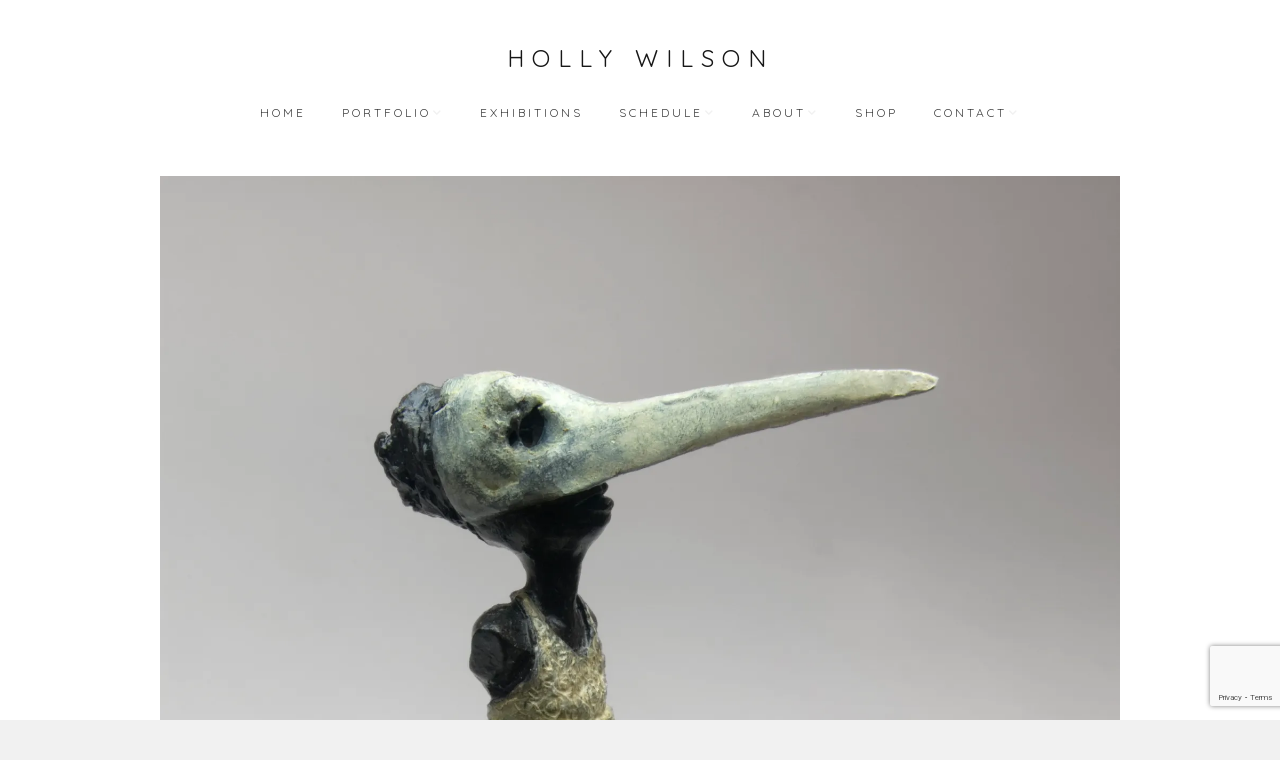

--- FILE ---
content_type: text/html; charset=utf-8
request_url: https://www.google.com/recaptcha/api2/anchor?ar=1&k=6LdeVrgpAAAAAMgxm78DNMTuGSogNpfKxvLW7axU&co=aHR0cHM6Ly9ob2xseXdpbHNvbi5jb206NDQz&hl=en&v=N67nZn4AqZkNcbeMu4prBgzg&size=invisible&anchor-ms=20000&execute-ms=30000&cb=hwubsbq166w8
body_size: 48923
content:
<!DOCTYPE HTML><html dir="ltr" lang="en"><head><meta http-equiv="Content-Type" content="text/html; charset=UTF-8">
<meta http-equiv="X-UA-Compatible" content="IE=edge">
<title>reCAPTCHA</title>
<style type="text/css">
/* cyrillic-ext */
@font-face {
  font-family: 'Roboto';
  font-style: normal;
  font-weight: 400;
  font-stretch: 100%;
  src: url(//fonts.gstatic.com/s/roboto/v48/KFO7CnqEu92Fr1ME7kSn66aGLdTylUAMa3GUBHMdazTgWw.woff2) format('woff2');
  unicode-range: U+0460-052F, U+1C80-1C8A, U+20B4, U+2DE0-2DFF, U+A640-A69F, U+FE2E-FE2F;
}
/* cyrillic */
@font-face {
  font-family: 'Roboto';
  font-style: normal;
  font-weight: 400;
  font-stretch: 100%;
  src: url(//fonts.gstatic.com/s/roboto/v48/KFO7CnqEu92Fr1ME7kSn66aGLdTylUAMa3iUBHMdazTgWw.woff2) format('woff2');
  unicode-range: U+0301, U+0400-045F, U+0490-0491, U+04B0-04B1, U+2116;
}
/* greek-ext */
@font-face {
  font-family: 'Roboto';
  font-style: normal;
  font-weight: 400;
  font-stretch: 100%;
  src: url(//fonts.gstatic.com/s/roboto/v48/KFO7CnqEu92Fr1ME7kSn66aGLdTylUAMa3CUBHMdazTgWw.woff2) format('woff2');
  unicode-range: U+1F00-1FFF;
}
/* greek */
@font-face {
  font-family: 'Roboto';
  font-style: normal;
  font-weight: 400;
  font-stretch: 100%;
  src: url(//fonts.gstatic.com/s/roboto/v48/KFO7CnqEu92Fr1ME7kSn66aGLdTylUAMa3-UBHMdazTgWw.woff2) format('woff2');
  unicode-range: U+0370-0377, U+037A-037F, U+0384-038A, U+038C, U+038E-03A1, U+03A3-03FF;
}
/* math */
@font-face {
  font-family: 'Roboto';
  font-style: normal;
  font-weight: 400;
  font-stretch: 100%;
  src: url(//fonts.gstatic.com/s/roboto/v48/KFO7CnqEu92Fr1ME7kSn66aGLdTylUAMawCUBHMdazTgWw.woff2) format('woff2');
  unicode-range: U+0302-0303, U+0305, U+0307-0308, U+0310, U+0312, U+0315, U+031A, U+0326-0327, U+032C, U+032F-0330, U+0332-0333, U+0338, U+033A, U+0346, U+034D, U+0391-03A1, U+03A3-03A9, U+03B1-03C9, U+03D1, U+03D5-03D6, U+03F0-03F1, U+03F4-03F5, U+2016-2017, U+2034-2038, U+203C, U+2040, U+2043, U+2047, U+2050, U+2057, U+205F, U+2070-2071, U+2074-208E, U+2090-209C, U+20D0-20DC, U+20E1, U+20E5-20EF, U+2100-2112, U+2114-2115, U+2117-2121, U+2123-214F, U+2190, U+2192, U+2194-21AE, U+21B0-21E5, U+21F1-21F2, U+21F4-2211, U+2213-2214, U+2216-22FF, U+2308-230B, U+2310, U+2319, U+231C-2321, U+2336-237A, U+237C, U+2395, U+239B-23B7, U+23D0, U+23DC-23E1, U+2474-2475, U+25AF, U+25B3, U+25B7, U+25BD, U+25C1, U+25CA, U+25CC, U+25FB, U+266D-266F, U+27C0-27FF, U+2900-2AFF, U+2B0E-2B11, U+2B30-2B4C, U+2BFE, U+3030, U+FF5B, U+FF5D, U+1D400-1D7FF, U+1EE00-1EEFF;
}
/* symbols */
@font-face {
  font-family: 'Roboto';
  font-style: normal;
  font-weight: 400;
  font-stretch: 100%;
  src: url(//fonts.gstatic.com/s/roboto/v48/KFO7CnqEu92Fr1ME7kSn66aGLdTylUAMaxKUBHMdazTgWw.woff2) format('woff2');
  unicode-range: U+0001-000C, U+000E-001F, U+007F-009F, U+20DD-20E0, U+20E2-20E4, U+2150-218F, U+2190, U+2192, U+2194-2199, U+21AF, U+21E6-21F0, U+21F3, U+2218-2219, U+2299, U+22C4-22C6, U+2300-243F, U+2440-244A, U+2460-24FF, U+25A0-27BF, U+2800-28FF, U+2921-2922, U+2981, U+29BF, U+29EB, U+2B00-2BFF, U+4DC0-4DFF, U+FFF9-FFFB, U+10140-1018E, U+10190-1019C, U+101A0, U+101D0-101FD, U+102E0-102FB, U+10E60-10E7E, U+1D2C0-1D2D3, U+1D2E0-1D37F, U+1F000-1F0FF, U+1F100-1F1AD, U+1F1E6-1F1FF, U+1F30D-1F30F, U+1F315, U+1F31C, U+1F31E, U+1F320-1F32C, U+1F336, U+1F378, U+1F37D, U+1F382, U+1F393-1F39F, U+1F3A7-1F3A8, U+1F3AC-1F3AF, U+1F3C2, U+1F3C4-1F3C6, U+1F3CA-1F3CE, U+1F3D4-1F3E0, U+1F3ED, U+1F3F1-1F3F3, U+1F3F5-1F3F7, U+1F408, U+1F415, U+1F41F, U+1F426, U+1F43F, U+1F441-1F442, U+1F444, U+1F446-1F449, U+1F44C-1F44E, U+1F453, U+1F46A, U+1F47D, U+1F4A3, U+1F4B0, U+1F4B3, U+1F4B9, U+1F4BB, U+1F4BF, U+1F4C8-1F4CB, U+1F4D6, U+1F4DA, U+1F4DF, U+1F4E3-1F4E6, U+1F4EA-1F4ED, U+1F4F7, U+1F4F9-1F4FB, U+1F4FD-1F4FE, U+1F503, U+1F507-1F50B, U+1F50D, U+1F512-1F513, U+1F53E-1F54A, U+1F54F-1F5FA, U+1F610, U+1F650-1F67F, U+1F687, U+1F68D, U+1F691, U+1F694, U+1F698, U+1F6AD, U+1F6B2, U+1F6B9-1F6BA, U+1F6BC, U+1F6C6-1F6CF, U+1F6D3-1F6D7, U+1F6E0-1F6EA, U+1F6F0-1F6F3, U+1F6F7-1F6FC, U+1F700-1F7FF, U+1F800-1F80B, U+1F810-1F847, U+1F850-1F859, U+1F860-1F887, U+1F890-1F8AD, U+1F8B0-1F8BB, U+1F8C0-1F8C1, U+1F900-1F90B, U+1F93B, U+1F946, U+1F984, U+1F996, U+1F9E9, U+1FA00-1FA6F, U+1FA70-1FA7C, U+1FA80-1FA89, U+1FA8F-1FAC6, U+1FACE-1FADC, U+1FADF-1FAE9, U+1FAF0-1FAF8, U+1FB00-1FBFF;
}
/* vietnamese */
@font-face {
  font-family: 'Roboto';
  font-style: normal;
  font-weight: 400;
  font-stretch: 100%;
  src: url(//fonts.gstatic.com/s/roboto/v48/KFO7CnqEu92Fr1ME7kSn66aGLdTylUAMa3OUBHMdazTgWw.woff2) format('woff2');
  unicode-range: U+0102-0103, U+0110-0111, U+0128-0129, U+0168-0169, U+01A0-01A1, U+01AF-01B0, U+0300-0301, U+0303-0304, U+0308-0309, U+0323, U+0329, U+1EA0-1EF9, U+20AB;
}
/* latin-ext */
@font-face {
  font-family: 'Roboto';
  font-style: normal;
  font-weight: 400;
  font-stretch: 100%;
  src: url(//fonts.gstatic.com/s/roboto/v48/KFO7CnqEu92Fr1ME7kSn66aGLdTylUAMa3KUBHMdazTgWw.woff2) format('woff2');
  unicode-range: U+0100-02BA, U+02BD-02C5, U+02C7-02CC, U+02CE-02D7, U+02DD-02FF, U+0304, U+0308, U+0329, U+1D00-1DBF, U+1E00-1E9F, U+1EF2-1EFF, U+2020, U+20A0-20AB, U+20AD-20C0, U+2113, U+2C60-2C7F, U+A720-A7FF;
}
/* latin */
@font-face {
  font-family: 'Roboto';
  font-style: normal;
  font-weight: 400;
  font-stretch: 100%;
  src: url(//fonts.gstatic.com/s/roboto/v48/KFO7CnqEu92Fr1ME7kSn66aGLdTylUAMa3yUBHMdazQ.woff2) format('woff2');
  unicode-range: U+0000-00FF, U+0131, U+0152-0153, U+02BB-02BC, U+02C6, U+02DA, U+02DC, U+0304, U+0308, U+0329, U+2000-206F, U+20AC, U+2122, U+2191, U+2193, U+2212, U+2215, U+FEFF, U+FFFD;
}
/* cyrillic-ext */
@font-face {
  font-family: 'Roboto';
  font-style: normal;
  font-weight: 500;
  font-stretch: 100%;
  src: url(//fonts.gstatic.com/s/roboto/v48/KFO7CnqEu92Fr1ME7kSn66aGLdTylUAMa3GUBHMdazTgWw.woff2) format('woff2');
  unicode-range: U+0460-052F, U+1C80-1C8A, U+20B4, U+2DE0-2DFF, U+A640-A69F, U+FE2E-FE2F;
}
/* cyrillic */
@font-face {
  font-family: 'Roboto';
  font-style: normal;
  font-weight: 500;
  font-stretch: 100%;
  src: url(//fonts.gstatic.com/s/roboto/v48/KFO7CnqEu92Fr1ME7kSn66aGLdTylUAMa3iUBHMdazTgWw.woff2) format('woff2');
  unicode-range: U+0301, U+0400-045F, U+0490-0491, U+04B0-04B1, U+2116;
}
/* greek-ext */
@font-face {
  font-family: 'Roboto';
  font-style: normal;
  font-weight: 500;
  font-stretch: 100%;
  src: url(//fonts.gstatic.com/s/roboto/v48/KFO7CnqEu92Fr1ME7kSn66aGLdTylUAMa3CUBHMdazTgWw.woff2) format('woff2');
  unicode-range: U+1F00-1FFF;
}
/* greek */
@font-face {
  font-family: 'Roboto';
  font-style: normal;
  font-weight: 500;
  font-stretch: 100%;
  src: url(//fonts.gstatic.com/s/roboto/v48/KFO7CnqEu92Fr1ME7kSn66aGLdTylUAMa3-UBHMdazTgWw.woff2) format('woff2');
  unicode-range: U+0370-0377, U+037A-037F, U+0384-038A, U+038C, U+038E-03A1, U+03A3-03FF;
}
/* math */
@font-face {
  font-family: 'Roboto';
  font-style: normal;
  font-weight: 500;
  font-stretch: 100%;
  src: url(//fonts.gstatic.com/s/roboto/v48/KFO7CnqEu92Fr1ME7kSn66aGLdTylUAMawCUBHMdazTgWw.woff2) format('woff2');
  unicode-range: U+0302-0303, U+0305, U+0307-0308, U+0310, U+0312, U+0315, U+031A, U+0326-0327, U+032C, U+032F-0330, U+0332-0333, U+0338, U+033A, U+0346, U+034D, U+0391-03A1, U+03A3-03A9, U+03B1-03C9, U+03D1, U+03D5-03D6, U+03F0-03F1, U+03F4-03F5, U+2016-2017, U+2034-2038, U+203C, U+2040, U+2043, U+2047, U+2050, U+2057, U+205F, U+2070-2071, U+2074-208E, U+2090-209C, U+20D0-20DC, U+20E1, U+20E5-20EF, U+2100-2112, U+2114-2115, U+2117-2121, U+2123-214F, U+2190, U+2192, U+2194-21AE, U+21B0-21E5, U+21F1-21F2, U+21F4-2211, U+2213-2214, U+2216-22FF, U+2308-230B, U+2310, U+2319, U+231C-2321, U+2336-237A, U+237C, U+2395, U+239B-23B7, U+23D0, U+23DC-23E1, U+2474-2475, U+25AF, U+25B3, U+25B7, U+25BD, U+25C1, U+25CA, U+25CC, U+25FB, U+266D-266F, U+27C0-27FF, U+2900-2AFF, U+2B0E-2B11, U+2B30-2B4C, U+2BFE, U+3030, U+FF5B, U+FF5D, U+1D400-1D7FF, U+1EE00-1EEFF;
}
/* symbols */
@font-face {
  font-family: 'Roboto';
  font-style: normal;
  font-weight: 500;
  font-stretch: 100%;
  src: url(//fonts.gstatic.com/s/roboto/v48/KFO7CnqEu92Fr1ME7kSn66aGLdTylUAMaxKUBHMdazTgWw.woff2) format('woff2');
  unicode-range: U+0001-000C, U+000E-001F, U+007F-009F, U+20DD-20E0, U+20E2-20E4, U+2150-218F, U+2190, U+2192, U+2194-2199, U+21AF, U+21E6-21F0, U+21F3, U+2218-2219, U+2299, U+22C4-22C6, U+2300-243F, U+2440-244A, U+2460-24FF, U+25A0-27BF, U+2800-28FF, U+2921-2922, U+2981, U+29BF, U+29EB, U+2B00-2BFF, U+4DC0-4DFF, U+FFF9-FFFB, U+10140-1018E, U+10190-1019C, U+101A0, U+101D0-101FD, U+102E0-102FB, U+10E60-10E7E, U+1D2C0-1D2D3, U+1D2E0-1D37F, U+1F000-1F0FF, U+1F100-1F1AD, U+1F1E6-1F1FF, U+1F30D-1F30F, U+1F315, U+1F31C, U+1F31E, U+1F320-1F32C, U+1F336, U+1F378, U+1F37D, U+1F382, U+1F393-1F39F, U+1F3A7-1F3A8, U+1F3AC-1F3AF, U+1F3C2, U+1F3C4-1F3C6, U+1F3CA-1F3CE, U+1F3D4-1F3E0, U+1F3ED, U+1F3F1-1F3F3, U+1F3F5-1F3F7, U+1F408, U+1F415, U+1F41F, U+1F426, U+1F43F, U+1F441-1F442, U+1F444, U+1F446-1F449, U+1F44C-1F44E, U+1F453, U+1F46A, U+1F47D, U+1F4A3, U+1F4B0, U+1F4B3, U+1F4B9, U+1F4BB, U+1F4BF, U+1F4C8-1F4CB, U+1F4D6, U+1F4DA, U+1F4DF, U+1F4E3-1F4E6, U+1F4EA-1F4ED, U+1F4F7, U+1F4F9-1F4FB, U+1F4FD-1F4FE, U+1F503, U+1F507-1F50B, U+1F50D, U+1F512-1F513, U+1F53E-1F54A, U+1F54F-1F5FA, U+1F610, U+1F650-1F67F, U+1F687, U+1F68D, U+1F691, U+1F694, U+1F698, U+1F6AD, U+1F6B2, U+1F6B9-1F6BA, U+1F6BC, U+1F6C6-1F6CF, U+1F6D3-1F6D7, U+1F6E0-1F6EA, U+1F6F0-1F6F3, U+1F6F7-1F6FC, U+1F700-1F7FF, U+1F800-1F80B, U+1F810-1F847, U+1F850-1F859, U+1F860-1F887, U+1F890-1F8AD, U+1F8B0-1F8BB, U+1F8C0-1F8C1, U+1F900-1F90B, U+1F93B, U+1F946, U+1F984, U+1F996, U+1F9E9, U+1FA00-1FA6F, U+1FA70-1FA7C, U+1FA80-1FA89, U+1FA8F-1FAC6, U+1FACE-1FADC, U+1FADF-1FAE9, U+1FAF0-1FAF8, U+1FB00-1FBFF;
}
/* vietnamese */
@font-face {
  font-family: 'Roboto';
  font-style: normal;
  font-weight: 500;
  font-stretch: 100%;
  src: url(//fonts.gstatic.com/s/roboto/v48/KFO7CnqEu92Fr1ME7kSn66aGLdTylUAMa3OUBHMdazTgWw.woff2) format('woff2');
  unicode-range: U+0102-0103, U+0110-0111, U+0128-0129, U+0168-0169, U+01A0-01A1, U+01AF-01B0, U+0300-0301, U+0303-0304, U+0308-0309, U+0323, U+0329, U+1EA0-1EF9, U+20AB;
}
/* latin-ext */
@font-face {
  font-family: 'Roboto';
  font-style: normal;
  font-weight: 500;
  font-stretch: 100%;
  src: url(//fonts.gstatic.com/s/roboto/v48/KFO7CnqEu92Fr1ME7kSn66aGLdTylUAMa3KUBHMdazTgWw.woff2) format('woff2');
  unicode-range: U+0100-02BA, U+02BD-02C5, U+02C7-02CC, U+02CE-02D7, U+02DD-02FF, U+0304, U+0308, U+0329, U+1D00-1DBF, U+1E00-1E9F, U+1EF2-1EFF, U+2020, U+20A0-20AB, U+20AD-20C0, U+2113, U+2C60-2C7F, U+A720-A7FF;
}
/* latin */
@font-face {
  font-family: 'Roboto';
  font-style: normal;
  font-weight: 500;
  font-stretch: 100%;
  src: url(//fonts.gstatic.com/s/roboto/v48/KFO7CnqEu92Fr1ME7kSn66aGLdTylUAMa3yUBHMdazQ.woff2) format('woff2');
  unicode-range: U+0000-00FF, U+0131, U+0152-0153, U+02BB-02BC, U+02C6, U+02DA, U+02DC, U+0304, U+0308, U+0329, U+2000-206F, U+20AC, U+2122, U+2191, U+2193, U+2212, U+2215, U+FEFF, U+FFFD;
}
/* cyrillic-ext */
@font-face {
  font-family: 'Roboto';
  font-style: normal;
  font-weight: 900;
  font-stretch: 100%;
  src: url(//fonts.gstatic.com/s/roboto/v48/KFO7CnqEu92Fr1ME7kSn66aGLdTylUAMa3GUBHMdazTgWw.woff2) format('woff2');
  unicode-range: U+0460-052F, U+1C80-1C8A, U+20B4, U+2DE0-2DFF, U+A640-A69F, U+FE2E-FE2F;
}
/* cyrillic */
@font-face {
  font-family: 'Roboto';
  font-style: normal;
  font-weight: 900;
  font-stretch: 100%;
  src: url(//fonts.gstatic.com/s/roboto/v48/KFO7CnqEu92Fr1ME7kSn66aGLdTylUAMa3iUBHMdazTgWw.woff2) format('woff2');
  unicode-range: U+0301, U+0400-045F, U+0490-0491, U+04B0-04B1, U+2116;
}
/* greek-ext */
@font-face {
  font-family: 'Roboto';
  font-style: normal;
  font-weight: 900;
  font-stretch: 100%;
  src: url(//fonts.gstatic.com/s/roboto/v48/KFO7CnqEu92Fr1ME7kSn66aGLdTylUAMa3CUBHMdazTgWw.woff2) format('woff2');
  unicode-range: U+1F00-1FFF;
}
/* greek */
@font-face {
  font-family: 'Roboto';
  font-style: normal;
  font-weight: 900;
  font-stretch: 100%;
  src: url(//fonts.gstatic.com/s/roboto/v48/KFO7CnqEu92Fr1ME7kSn66aGLdTylUAMa3-UBHMdazTgWw.woff2) format('woff2');
  unicode-range: U+0370-0377, U+037A-037F, U+0384-038A, U+038C, U+038E-03A1, U+03A3-03FF;
}
/* math */
@font-face {
  font-family: 'Roboto';
  font-style: normal;
  font-weight: 900;
  font-stretch: 100%;
  src: url(//fonts.gstatic.com/s/roboto/v48/KFO7CnqEu92Fr1ME7kSn66aGLdTylUAMawCUBHMdazTgWw.woff2) format('woff2');
  unicode-range: U+0302-0303, U+0305, U+0307-0308, U+0310, U+0312, U+0315, U+031A, U+0326-0327, U+032C, U+032F-0330, U+0332-0333, U+0338, U+033A, U+0346, U+034D, U+0391-03A1, U+03A3-03A9, U+03B1-03C9, U+03D1, U+03D5-03D6, U+03F0-03F1, U+03F4-03F5, U+2016-2017, U+2034-2038, U+203C, U+2040, U+2043, U+2047, U+2050, U+2057, U+205F, U+2070-2071, U+2074-208E, U+2090-209C, U+20D0-20DC, U+20E1, U+20E5-20EF, U+2100-2112, U+2114-2115, U+2117-2121, U+2123-214F, U+2190, U+2192, U+2194-21AE, U+21B0-21E5, U+21F1-21F2, U+21F4-2211, U+2213-2214, U+2216-22FF, U+2308-230B, U+2310, U+2319, U+231C-2321, U+2336-237A, U+237C, U+2395, U+239B-23B7, U+23D0, U+23DC-23E1, U+2474-2475, U+25AF, U+25B3, U+25B7, U+25BD, U+25C1, U+25CA, U+25CC, U+25FB, U+266D-266F, U+27C0-27FF, U+2900-2AFF, U+2B0E-2B11, U+2B30-2B4C, U+2BFE, U+3030, U+FF5B, U+FF5D, U+1D400-1D7FF, U+1EE00-1EEFF;
}
/* symbols */
@font-face {
  font-family: 'Roboto';
  font-style: normal;
  font-weight: 900;
  font-stretch: 100%;
  src: url(//fonts.gstatic.com/s/roboto/v48/KFO7CnqEu92Fr1ME7kSn66aGLdTylUAMaxKUBHMdazTgWw.woff2) format('woff2');
  unicode-range: U+0001-000C, U+000E-001F, U+007F-009F, U+20DD-20E0, U+20E2-20E4, U+2150-218F, U+2190, U+2192, U+2194-2199, U+21AF, U+21E6-21F0, U+21F3, U+2218-2219, U+2299, U+22C4-22C6, U+2300-243F, U+2440-244A, U+2460-24FF, U+25A0-27BF, U+2800-28FF, U+2921-2922, U+2981, U+29BF, U+29EB, U+2B00-2BFF, U+4DC0-4DFF, U+FFF9-FFFB, U+10140-1018E, U+10190-1019C, U+101A0, U+101D0-101FD, U+102E0-102FB, U+10E60-10E7E, U+1D2C0-1D2D3, U+1D2E0-1D37F, U+1F000-1F0FF, U+1F100-1F1AD, U+1F1E6-1F1FF, U+1F30D-1F30F, U+1F315, U+1F31C, U+1F31E, U+1F320-1F32C, U+1F336, U+1F378, U+1F37D, U+1F382, U+1F393-1F39F, U+1F3A7-1F3A8, U+1F3AC-1F3AF, U+1F3C2, U+1F3C4-1F3C6, U+1F3CA-1F3CE, U+1F3D4-1F3E0, U+1F3ED, U+1F3F1-1F3F3, U+1F3F5-1F3F7, U+1F408, U+1F415, U+1F41F, U+1F426, U+1F43F, U+1F441-1F442, U+1F444, U+1F446-1F449, U+1F44C-1F44E, U+1F453, U+1F46A, U+1F47D, U+1F4A3, U+1F4B0, U+1F4B3, U+1F4B9, U+1F4BB, U+1F4BF, U+1F4C8-1F4CB, U+1F4D6, U+1F4DA, U+1F4DF, U+1F4E3-1F4E6, U+1F4EA-1F4ED, U+1F4F7, U+1F4F9-1F4FB, U+1F4FD-1F4FE, U+1F503, U+1F507-1F50B, U+1F50D, U+1F512-1F513, U+1F53E-1F54A, U+1F54F-1F5FA, U+1F610, U+1F650-1F67F, U+1F687, U+1F68D, U+1F691, U+1F694, U+1F698, U+1F6AD, U+1F6B2, U+1F6B9-1F6BA, U+1F6BC, U+1F6C6-1F6CF, U+1F6D3-1F6D7, U+1F6E0-1F6EA, U+1F6F0-1F6F3, U+1F6F7-1F6FC, U+1F700-1F7FF, U+1F800-1F80B, U+1F810-1F847, U+1F850-1F859, U+1F860-1F887, U+1F890-1F8AD, U+1F8B0-1F8BB, U+1F8C0-1F8C1, U+1F900-1F90B, U+1F93B, U+1F946, U+1F984, U+1F996, U+1F9E9, U+1FA00-1FA6F, U+1FA70-1FA7C, U+1FA80-1FA89, U+1FA8F-1FAC6, U+1FACE-1FADC, U+1FADF-1FAE9, U+1FAF0-1FAF8, U+1FB00-1FBFF;
}
/* vietnamese */
@font-face {
  font-family: 'Roboto';
  font-style: normal;
  font-weight: 900;
  font-stretch: 100%;
  src: url(//fonts.gstatic.com/s/roboto/v48/KFO7CnqEu92Fr1ME7kSn66aGLdTylUAMa3OUBHMdazTgWw.woff2) format('woff2');
  unicode-range: U+0102-0103, U+0110-0111, U+0128-0129, U+0168-0169, U+01A0-01A1, U+01AF-01B0, U+0300-0301, U+0303-0304, U+0308-0309, U+0323, U+0329, U+1EA0-1EF9, U+20AB;
}
/* latin-ext */
@font-face {
  font-family: 'Roboto';
  font-style: normal;
  font-weight: 900;
  font-stretch: 100%;
  src: url(//fonts.gstatic.com/s/roboto/v48/KFO7CnqEu92Fr1ME7kSn66aGLdTylUAMa3KUBHMdazTgWw.woff2) format('woff2');
  unicode-range: U+0100-02BA, U+02BD-02C5, U+02C7-02CC, U+02CE-02D7, U+02DD-02FF, U+0304, U+0308, U+0329, U+1D00-1DBF, U+1E00-1E9F, U+1EF2-1EFF, U+2020, U+20A0-20AB, U+20AD-20C0, U+2113, U+2C60-2C7F, U+A720-A7FF;
}
/* latin */
@font-face {
  font-family: 'Roboto';
  font-style: normal;
  font-weight: 900;
  font-stretch: 100%;
  src: url(//fonts.gstatic.com/s/roboto/v48/KFO7CnqEu92Fr1ME7kSn66aGLdTylUAMa3yUBHMdazQ.woff2) format('woff2');
  unicode-range: U+0000-00FF, U+0131, U+0152-0153, U+02BB-02BC, U+02C6, U+02DA, U+02DC, U+0304, U+0308, U+0329, U+2000-206F, U+20AC, U+2122, U+2191, U+2193, U+2212, U+2215, U+FEFF, U+FFFD;
}

</style>
<link rel="stylesheet" type="text/css" href="https://www.gstatic.com/recaptcha/releases/N67nZn4AqZkNcbeMu4prBgzg/styles__ltr.css">
<script nonce="Enh_pzGq_TeAQzd4WLHUeQ" type="text/javascript">window['__recaptcha_api'] = 'https://www.google.com/recaptcha/api2/';</script>
<script type="text/javascript" src="https://www.gstatic.com/recaptcha/releases/N67nZn4AqZkNcbeMu4prBgzg/recaptcha__en.js" nonce="Enh_pzGq_TeAQzd4WLHUeQ">
      
    </script></head>
<body><div id="rc-anchor-alert" class="rc-anchor-alert"></div>
<input type="hidden" id="recaptcha-token" value="[base64]">
<script type="text/javascript" nonce="Enh_pzGq_TeAQzd4WLHUeQ">
      recaptcha.anchor.Main.init("[\x22ainput\x22,[\x22bgdata\x22,\x22\x22,\[base64]/[base64]/[base64]/[base64]/[base64]/UltsKytdPUU6KEU8MjA0OD9SW2wrK109RT4+NnwxOTI6KChFJjY0NTEyKT09NTUyOTYmJk0rMTxjLmxlbmd0aCYmKGMuY2hhckNvZGVBdChNKzEpJjY0NTEyKT09NTYzMjA/[base64]/[base64]/[base64]/[base64]/[base64]/[base64]/[base64]\x22,\[base64]\\u003d\\u003d\x22,\[base64]/ChWPDiC3DhsOQK8KcBUJgHcKPw4XDvMKOwoU5w7nDscOidsONw5pwwowmWz/DhcKnw7whXwpHwoJSChjCqy7CmS3ChBlnw5ANXsKfwrPDohpwwpt0OUDDrzrCl8KQJ1Fzw7QnVMKhwqEkRMKRw7USB13CgHDDvBBbwp3DqMKow5AIw4d9Ij/DrMOTw5LDsxM4woXCqj/DkcOXIGdSw65fMsOAw5NZFMOCVMK7RsKvwpfCqcK5wr0wBMKQw7sHGQXCmxw3JHvDmi1Va8KJDsOyNiA1w4hXwqjDlMOBS8OUw4LDjcOEZcO/b8O8ZcK7wqnDmF3DogYNSCs8wpvCs8KbNcKvw53ChcK3Nmo1VVN0AMOYQ13DmMOuJFDCnXQnesKswqjDqMO+w7BRdcKAJ8KCwoU2w7IjaxnCjsO2w57Cj8KIbz4lw442w5DClsKKcsKqM8ORccKLGcKVM3Y/wpEtVXA5Fj7CrkJlw5zDiR1Vwq9NBSZ6S8OQGMKEwo0VGcK8NDUjwrsLRcO1w40kUsO1w5l+w5E0CC3Dg8O+w7JZG8Kkw7pVecOJSx7Cp1XCqlHCsBrCjhzCuztrTsO9bcOow7U9ORgZJMKkwrjCizYrU8KIw490DcKEN8OFwp4ewq09wqQ/w4fDt0TCg8OteMKCI8O2Bi/DjMKRwqRdOkbDg35fw41Uw4LDmXEBw6Iae1VOUkPClyAvBcKTJMKyw7hqQ8OYw7/CgMOIwroDIwbCgcKSw4rDncK6Y8K4CzRwLmMawpAZw7cSw7ViwrzCpTXCvMKfw5EWwqZ0JsO5Kw3CuzdMwrrCuMOGwo3CgQrCnUUQfMK3YMKMAsOzd8KROF/CngcIKSs+c3bDjhtnwozCjsOkT8Kpw6oAVcOWNsKpLsKdTlhcUSRPCAXDsHIAwq5pw6vDimFqf8KPw5fDpcOBJ8Kmw4xBJl8XOcOswpHChBrDgArClMOmWndRwqo3woh3ecKLXi7ChsO2w6DCgSXCgURkw4fDoH3DlSrCrBtRwr/Dk8OMwrkIw7whecKGFF7Cq8KOOMOvwo3Dpy4ewp/[base64]/D8OGJcKnH8K7wofDr8K+JC9NwpDCsMOMQ2ADGcK/ORvCskQSwqh0Z31QbMOHYkvDp1LCkcO7BsOUfjLDjlMYX8KESsOfw7nCmGBHR8KRwoLCtcKsw5LDkThjw6ZiLsOzw7gXLEzDkSp3OEJLw5o8w5Q+Y8KFNjYGW8KCRXzDuX4DSMOzw5EPw77Cl8OtZsKQw57Cg8OjwqIfRAzCrcKqwpjCklfCil4+wqE9w4VCwqPDhl/Cq8OlPsKpw6ofJMKcZcKIwoJKP8O4w45rw77DosKXw6vDoT7CjwJuUMOSw4kBCQjCusKsDMKVcMO7eBwOCHDDpcOOYQobVMOKZMOlw6xLHk/DglAVJBRVwr9/w6w7acKWV8Oww5rDlHDCrmp/QmrDijzDvsKQIsK9ehQWw4kiZAnCnktAwpwww6fCtMKTO1fDrUTDicKeaMKNbMOxw6QkWMOLBMKSdkjCuwRaKMOKwqDCkjNKw7LDs8OPfsK9UcKGQGJdw41Cw5Vww4kDMy0Yc2/CnDLCnsOIBDE9w7DCtcO2w6rCtEBPw4Idw5nDoDTDvzMSwovCgMOCCMOrHMKHw4cuK8KGwpcfwpPCicKuSjRDZsOoAMK5w5fDg1Idw44vwpbCgm3Chns7VcO4w7oVw5w1P2nCp8O5akzCp3JKQsKTTyDDpHLDqXjDtwlAGMKlLMKnw5/[base64]/NXNKWyXDoHjCtGdKw7QpZsKvacOtw4HCkcKUB0PDksOXwq3DrcKYw6Fcw5R3TsKxwr7CtMKTw6LDmGLChMKvDipOYl/[base64]/CqiLCosKjc8KgOlRBVUFtQsOyR8Ohwolow4/[base64]/[base64]/CsUXChGnDhlAnwqwVNsKyw4jDn8KEwqVKfWjCuE8YNljDkcK+RMKfeSxDw5QKA8OBdcOSw4nCn8O5FxTDqsKKwqHDigJswpHCocOgEsOidsOgMyPCpsOdPcOHbSQPw6QMwp/CksOhP8OiJ8OHwo3CjzjCnHcuw6bDmVzDkwZmwpjCiDASwrxydm1Mw7AOw41vLHnDnBnCtsKrw5fCgEbCmcO5PcOrPBFfOMKDYsOWwprDlCHCncKNN8K7Fj/CnsK1wqPDl8K2CjPCh8OlY8KzwqZ+wrPCs8Ohwq3Cr8OgZjPCmEXCscO1w7U9wqTCisKtehAPDVVmwrLCuUBudCzCoHlLwojDo8KQw7EfB8Oxw6RBwphzwoQFGnHCkMK3w61Fd8KXw5EVesKAwqJNwr/[base64]/CtcO1ORXDqcK2AsKyw7B1wpstcg1AwpHCqRnDgDNSw5plw7EVEMO5wrlgSCXCkcK/[base64]/DjDRDIVPCnMKdw6BRfcKrwrAawp8GdcO3dTQAMcKSw49oHFtEw65vZsO9wq53wqhBCcKvNTLCjsKaw75EwonDjcOCMsKBw7dAFsOeFGrDpUDDlF/[base64]/FSbCuAhfBMKnw7wqM3JlITxlw6tKw74+YX08wqjDl8O6bUPCvhwdRcOtbFzDmMKDU8O3wqsnEFrDncK5cQ/CvcKGCBhBQ8OrScKgOMKmwojCrcOXw6thIcOJAMOXw44ENUPCisKBcV/DqRlLwr0Dw55vPkHCqxlXwrAKWz3CthXCgsOCwrJEw6Z7DMKeBMKPV8OyasOCw5XDmsOiw5jCn3EZw4M5J1NgYgs3L8KracObAcKWUsOVUQguwqIewoPChMOdGMO/[base64]/DvGDDmUFwwrRUw6Alw4NTw73DhlnDnsKkwp7Dh8KLdWMnw53DqlPDrMKLwqTDrCHDukt1TkxAwqzDlk7DsllzEsKvIMOow68Jb8OSw4PCsMK9YcOHLlJmCgMDU8KHbMKWwp9fHmvCiMOfwoECCAIEw6wITV/Dk3XDvV1mw4PDvsKPAjLDlSEubsOWPcORw63DpCARw7pkw6TCoDBgK8OewoHChsObworCvcOhwrF6JMKUwoUdwovDpTFQYmgBJMKNwrvDqsOlw4HCssKLKW0qJ0hZLsK6woxtw4pIwqLDmMO7w4bCq2daw7dHwrzCl8Oow6XCk8OODzMiwpY/SBwiw6/CqERHw4ILw53DtcKYw6QWDHcxcMOnw699w4cFSDVme8Obw7InXFknVQnCgnPDhiMFw4/Cj0XDpsOqPFtPecOwwofDkybCtyo/CwbDpcO3wosqwqJVP8Khw4jDncKdwrDDg8OhwrHCq8KJe8OHwrPCtX3CvcONwpMSf8OsC3NywoTCtsOSw4rCox7Drj5yw7vDkEEQw7dFw6PChMK+DRDCksOnwoNIwoPCo0RaRgzClmbDk8O2wqrDuMKjMMK3wqdmXsOswrHCrcOqRkjDkF/CjTFSwr/Dp1HCo8O+Km1iHkDCjcOXScKyZCbCuS/[base64]/Dt0wOw4LCvmXDo8KmfcKCwqkBw43Cq8KTbsOQcsKAwqI/SVfCokF7HsKHDcOpMMO+wp42BlXDhcO8Q8K7w7bDqcO7wqhwLTVfwprCn8KRG8Kywrt0RAXDpyTCssKGRcOeKDw5w6/DmMO1w4M2AcO3wqRuD8OVw4xWOMKOw71iSsK3aRIYwrNiw6fCocKKwp7CtMK+VsKdwqXCnVdHw53CtGzCpcK+J8K/[base64]/w57DhnfCiVF0PC9PckxLX8KwBzIiw4fDmMKUVzkYJ8O0aAZhwrbDsMOkwplow6zDjkXDsj7CucKLH3/[base64]/DmApobsK/acOlwoJgf8OYDzoYNsOUDsOaw7fDnBVeGVURw7vDpcKMcxjCgsKEw6DDkjjDomPDqSzClzIowqXCl8KJw6HDgQI4JTRZwr1mRsKyw6U/wo3DhW3DvlbDpA1eVHvDpcOywpXCr8KydirDiiHCgCDDj3PCo8KIQsKKMsOfwrB8CsKEwpRecMKCwqs/NMO2w4xueS56a1TCj8OxDznCkSfDrFjDnwLDsEFSKMKEfwESw5/DvMKDw49lw6pzEMO8AW3DuCDDicKTw7dqZ3zDksOEwqthbcOawoHDjcK2dsOAwq7CkRMxwo/DrUNxDMOPwpfCscO4FMK5CsOrw6guesOaw55zIsOxwrzDkDPCqcKzMBzCkMK1UMOiG8OYw5TDsMOvSzjCocOHwoDCtsO6WMKswrDDhcOswo55wrQTMxQyw6ltZH0IeA/DgSbDgsOYWcK/I8OEw5k7DsOmUMKyw78Owq/CtMKBw7fDsyLDpcOhWsKMSTEMSQPDucKOOMOgw6HCk8KewpRpw4jDlTsWIHDCtwYdaVojfHUAw6ofPcOTwpN0IDTCgB/Du8KTwosXwp49IMKhGWTDgScmeMKbRD11wonCosOwUMK8YVdiwqlsFnnCpcO3QjvChDJUwpXDu8Kaw4QbwoDDssKnCMKkZlLCvTbCt8OKwq3Cm1wwwrrDnsO0wo/DrxYowqR6w6NvdcK/O8KkwprDuEFzw7gLw6jDkxEjwqLDqcKqRnPDqsOsCcKcHgQ/[base64]/Dp8O+V39ew5xeUkAkw7hNZ8KEw65aw51sw6kSCcObIsO1w6M9WBoUAV3CjGEyD2nCq8ODCcKTYsOrJ8OGWHY6wptARX7Dmy/CrcOdwrbClcOxw6pQYV7DrMOIOHPDigZACF9XP8OaEcKUfsOuw6TChBDDo8OywoHDkkMhFwAQw4DDlsKVbMOVZsK+w5YfwqzCl8KHXMKUwqdjwqPDkxIQPn59w4/DjU52CcO3w5RRwobChsOUMQB9IcKvGgrCokLDqcO2CMKYMQbClMOOwqLDognCqsKZTjUjw5NXZBzCl1szwqdgCcK1wqRbC8OXczzCjWRgwqsGw6nDgW5YwrlJOsOtCkvCtC/ClnZYBEFJw71BwrPCk0NUwrlAw7lIdTbCjMOwQcOKwrfCskoreS9VCAXDgsKLw7PDhcK4w5xaRMORUnZVwrrDqA5Yw6HDi8KmMQzDg8K2wpAwOl3Ctzpuw7Y2wrfCs3gRSsO/TlJLw4dfDMOawo1bwrMEBcKDasOmw70kKE3DnE7ChMK2GcKDUsKvH8KYw5nCpMKrwoMiw7fCqV8Hw5/DpznCjjlhw4EUNcKVPi3CpsOGwpjCqcOTY8KaEsK6ElsWw4ZjwqQFI8OCw5zDk0nDgiF/EsKwPcO5worCt8Kvwp7CrsOtw4DCu8KZasKXNBwKdMK1PFrClMOQw6dKOgNJP2XDn8KXw4fDgRBQw75Gw7UMVkfCrcOPw7/Dm8KXwodpa8Obw7fChijDssK9HG09wqTDijEeM8OXwrUVw6N4CsKnaSoXWBVfwoU+wr/DslsQw5DCncOCPT7DjcO9w53CusKHwqjCh8KZwrNiwqFzw7HDi0h/wo7CmEk3w7rCjsO/wpNjw57ChwUgwrfCpTzCscKiwrUhw6IuYsOzBQ1gwpfDhBHChWbDsFrDpE/CpMKdDANYwqhaw77CowfCssOYwoQVwp5FO8OlwrXDuMODwrLDpRIEwoLDpsONTwRfwq3CiT9OSGtrw5TCs18PDkTCvArCvF3CqMOMwqjCkmnDgTnDusKcJxN6wqLDocKNwqXCgsORB8Klw7RqegHCh2I/[base64]/CmMOBwr8nd8KSwqtXEg0mwoYEwo4gN8KPwqXDsE/DkcK2w5LCjcOxSm9IwrtAw6LCvsKow74DU8OgQHvDr8Kmw6HCocOZwojDlDjDhTrDp8OFwojDmsOzwokqwpdDGMO/[base64]/[base64]/w74JEsKew7nCjcOLwrvCjMOPfnB9KxdYFVEYwp3DiXFeUMKKwpwlwq1nPcKrPsOmIcONw5zDgcKgNcOXwpfCuMKzw6grwpQfw5QREsKxeAQwwqHDisOCw7HClMKZwr7Coi/Cr27Cg8Ouwrt7w4nCl8KjEMO5wo5DecKAw5jCrCFlGMKyw7Rxw60JwoTCoMO8w75lSMK4VMKyw5zDnwvCijTDtyVdGAciOS/CnMKOG8KpWCATaVfClTciKxlBwr4gYVHCtXcYIVvCsSdew4JDw590ZsORPsO0w5DDkMKoVsOiw6slM3FDPcKRwrzDtsOvwqZBw6sMw5zDssKJH8OnwpsZesKmwqYJw6DCgsOYw4l8BcOHCcO9fMK7w4Ubw681w4hHw6LDlC0NwrLDvMKLw6F5dMKhJh7DtMKiXQbDkX/Dl8K5w4PDnDN1wrXCr8ODVsKtecO8wr12Xkx5w7fCg8OEwpYMN3DDjMKWw4/CgGUyw6XCs8O9UkrCqMOXExfCuMOXLjDCtFYGwpvCvSTDm20Mw6FiYMKmKkVywpDChMKQwpLDl8KUw7HDiVZyK8Kew7/Cr8KBE2Bjw5vDjkJ+w4XCnGlxw5rDhsOCGz/DsyvDlMOKORxhwpXCg8O1w7Jwwo7CgMOSw7low47Co8OAKQlZdSB1GMKjw5PDhz8tw5wtOEvDsMOfO8O4DMOTQQI4wqPDlEBFwqrCim7DpsK3wqhqUsO5wqgkVcO8ccOMw6QJw4bCkcKAQgvDlcKywqjCk8KBwq3ClcKEAiQ5w55/dF/DjsOrworCjMOtwpXCocKpwqnDgXPCnkdPwqrDjMKiAlZXciLDqiVxwp/Dg8OWwoTDsi/CgMK1w5cyw4HCicKqw61OdsOCwrXCojLDjWvDm1p+VQ3ClGt5UwIhwrNFKsO1HgMZZU/[base64]/w48ww4kmGT5WGzgACcOTZcOJwq3DmsKywpDCsDrDpMOZA8KvJMKCAMKhw6bCnsKLw6DCnSzCkRgJEH1LdH7DtMOGacO9AcKRBsK9wokhBjIBdk/DnlzCmFhqw5/Dun5lUsK3wpPDscKxwqRDw5NEwr7Dj8Kww6DCg8OOMMKUwo/DocOVwqonbzbCi8KIwqLCisO0EUzCrcOwwqDDmMKwAw/Dnh8iw7QLBsKiw73DsQxCw7kNd8O/NVA9QVFMw47DhgYPAMOLUMKxDUIbXUtlNMO+w67CosKjW8OUOmhJB3vDpggId3fCi8K8wpDCq2DDkWbDksO6w6vCpTzDmUfDvcOFN8KLY8KZwoLClMK5NMKuSMKDw6vCmS/Dm0/[base64]/wrrDqWfCpwvDhkDCkB02bcORN8KbwrEfwpvDmktVw7fCnsOKw5vDrS3CqBQTJzbDnMKlw7MeAx5FFcODwrvDhifDj29AICvCr8K2wpjCjsO5esO+w5HCgicBw5ZpaF0SfkrDsMOCLsKxwqQCwrfDlSPDkyPDsB1+IsKjbWZ/cFJwCMKbdMO3w7jCmAnCvMKbw5BDwoDDvzrDsMOQBMOHH8KVdS5KfjsDw5gfMWTCpsKQD1hpw6nCsCBNF8KudBTDk0/DrDIUecO2FSzCgcKVwqbCsSozwpXDgVFrOsOqLnUPdXDCh8KcwpNkfBbDksOawr7CvcKPw7wRwpfDg8KCw5PDsSPCscKow4rDpWnCmcKxwrHCoMOGHEzDh8KKO8O8w5YsasK4IsO/MsKBYkATw6hgCMO5IDPDsUrDuyDCg8K3Tk7CiWDClcOaw5HDiEXChcOgwooTNkAewqt2wpgbwoDCh8K/DsKcLMK3DTjCm8KLSsOzYx0RwovDk8KbwovDqMKBw7PDq8Oyw4lMwqPCg8OXXsOODsOvw5hgwoYbwql/IUXDuMOUacOMw4gww4hrw5sXKi9Ow75Pw7dcJ8OiBn1iwrfDr8O9w5TDkcK/SyDDvzDDjAPDq1/[base64]/w77ClcOhwpQ7wpzCpMOjYsKCw5ZVMiBfShl6XcKAH8Opwo4PwrUyw7dKOcOyUTMoIGoZw5fDkhbDr8OtADdbTEEdwoDChWFbOnAUDz/DsmjCrHAfQHtRwpjDnQnDvjRnfXMCWV4qA8Oiw74ZRCDCrsKGwpQvwrsoVMO3BsK3JCVJAMOGwoVcwowNw7PCosOOSMORF3nDqsObAMKXwoTCgCR/w6PDt3/[base64]/[base64]/Dnxx6QMKLw5Mzw5TChMOAwonCoMOFHS7DuMKdwqLCiRXDvcKBO8KGw4bCjMKfwpzCrAkqOsKjMGF0w7p8wpVcwosWw5hrw5nDpxElJcO4wohyw7hQCUoQwrfDjE7Dv8Ktwp7Cuj/Di8OVw5rDtMOKZytMHmhzMVcja8ODw7XDuMK9w7x2DlgPXcKgwoU9TH3DlllKTm3Dlh4CHngswqfDocKUKRVOw7Qsw7VnwrjDjHnDvsO5UVzDq8Orw6RDwrcZwp0Bw4rCkiprYsKfa8KqwqlBw7EZD8KGajZ2fl7Cvh/Ct8OzwqnDqCBrwo/DrSDDrcOBPhbCusOyL8Kkw4sZIB3CvlUMQ3nCrMKMZsOVw54mwpYMHCljw5nCjMKcBcKaw5lxwqPCkcKQfsOKVyQKwowsfcKHwrbCtwvCrMO4M8OLUWDDnGp+NsOvwpsrw5XDosOuBX9DLUdlwrtBwrctMsK0w4AAwq7DjUJaw5rCi3Ngw5/CmCMHQcOzw7/CiMKPw4/DsghrKXLChsOIVjx2bMKZLnnCnV/CpcK/KUTCgHMHY0TCpGbCmMOEw6PDhcOHCDXCln1Hw5PDvQMewr3CpcKcwqxnwrnDhy5PejDDhcOQw5JfMMOpwq3Dhl7Dh8OdXxjCs2sxwqDCrcOlw78XwpkWH8KuDjFVa8ORwr5UfcKaQsODwobDvMOyw4/CoEgXHMKkR8KFdDrCiWdJwrQpwokKQMOowqfCowTCpnpZS8KoU8KVwqwIDlUeHT4LacKaw4XCrD/DjcKywr3Coi49CwYdZxRTw5UNw7rDg1drwqjDhg/DrGnDncOYGMOUCcKQwrxpYSbDi8KNJlTDuMO8wqfDjQzDgVMXwrLChA8XwpTDiB7DkcOUw6Yawp7DgcO8w4IewoYIwo59w5IdDcKcC8OeMG/[base64]/[base64]/[base64]/Cs8KabsKvHGPCsW/DkwoAAhYNGsOhK8OFw5MHw7FgH8KhwrbDp3AdFnnDvsO+wqUCJsOANyDDtMObwrLCm8KCwpdlwqtiAVtqBn/CtC7CvEbDoEnCkMOrTMKsSMK8KkDDncKJfzrDm3pPalvDmcK6DMOyw4orAQonFsOPY8KSwps0TMKXw5rDm1MOEw/Crj8PwqgOwqnDl1jDtTV8w6Rwwp/CiF/[base64]/[base64]/DhsKuw7hww4rCrBvDicOPWcKdIsONQcKHBURKwowSBcOJcELDl8OFIDvCsHvDgyMxRcKBw4cNwoFKwopWw41Awqxtw4BHJVEjwplKw65NXUXDtsKAU8KTecKfHcKmT8OAQGTDkwIHw7hPUgjCmcOBCHMJRMK3aTnCpsOOY8OPwp/Dv8KdaibDp8KDJDvCrcKvw7TCgsOCwqQSRcKDwqQUBhrCmwDCsV3CnMOnacKeA8O/XWRZwoHDli1/wq/CtzR1dsOnw48+Jik1wqDDvMOMB8KoB0wONVvDkMK2w4pLwoTDnXTCr2vCgAnDl0B3woTDgMOow64KD8O8w6fCicK2w4wef8KMwqHCj8K6H8OMQMOvw5NdA2FkwpHDi0rDssOKXsKbw6IowrVdMMOfacKEwoIkw51uYwrDvjtewprClA0lw54cIA/CgcKMw6nCkEPCszZFXsOndQzCvcOZwofCjMOfwoXDq3MTOsKcwq4CXCnCncOkwrYGYBYOw4rCs8KfDsOrw6d3ZCDClcKEwqYnw4h7TMKOw7/DpsOfw7vDicOhbi3Dn3sDJ3nDtRYPFg1AZsKPw5ANW8KCccKdR8Ouw40qWcK7wpttPsKGKsOcZkQkwpDCt8KtcMKhDAYRRsO1QsO2woHCjmgvYDNGw5V0wojCicK9w6knNcOjH8O/[base64]/CmsKNwpTDqCocC1bCsVgnw5JXw4QfW8K6wr3CssKRw6Unw4HCmicBw7TCmcKOwpzDj0RSwqBewp8PO8Kmw4bCvj/DlwPCqsObU8K6w77Do8OwKsOAw7DDnMOYwoZhw6RDdxHDgcKhKnstwqjCvsKUwqLDosKjw5xRwpLDtcOFw7gnw6bCscOjwpvDp8OxVjlcUm/Dr8KjB8OWUHPDtRkXLEbCpSNZw4bDogHDksKVwoQtw7szQGpdYMK7w5YnLFt0wo7DuwMLw7DCnsOPZAIuwpQpw7PCpcO0HMOyw4PDrE0/w5nDtsO/BFHCtsKWw6/[base64]/dAo8fsObwpNlwpzDrXLCmMOCwpNec8KnPsO+EcKHworCvMO3djFTw6wYwrUGwoXCon/[base64]/CiwDDl1TDpsKgHcO2EsKGA8KEYMOQajlPFjV4UMKAOEQMw57CscOjSMKVwoVTwqgKwoDDjcK2w58cwoPDnWzCgMOWAcKBwrRFLgI7NwTCqBc/IFTDuCvCpnsswoAWwpDCvzFNEcKASMKuRMK4w4/CkXEkMFzCqsOFwrUpw54Nwo/CjcOYwrEWVxIGdMK+XMKmwphBw5xiwqEERsKOw7xKw7l0w5kIw4PDicOMOcKldB1mw47Ci8KLHsKsBy7CscKmw4nDo8K3w74GWMKXwojCjh3DmsK6w7fDmcKrScOMwqnDqsOtA8KrwrfDosKjcsObwq5BEsKtw4jCqsOPf8O6KcO/[base64]/DksOcw4zDtsOPQSwbw53CtMK1SkTCssOdw5vCvsK4w5PDtcOpw6kcwpjCu8KuXcK3PMOMClDDpwzDmcO4ZQHCn8KVwpbDi8OTSFUNbycZw7Vjw6dNw5ANw41TIGjClDLCijzChHobVMOQCTk9wpcwwrDDkinDtcOpwqB8b8K2QT/Cg0fClsKDU2PCg3zCrCozScKMR3E8ZH/DlsOEwpwbwq03CMOFw53Ch3zDh8Obw4INwrzCj2HDtDkwdCrCpHo4dcKDH8KWK8KVcsOHHcO3UH3DnMKMYsOuw7nDvMOiOsKLw59GHkvCkVrDowHCtsOmw5tXCE/CvDvCqFZ2wp5xw69dwq19VHJMwpkeMcOZw7Vrwqx+PWXCjsOew5PDmsOnwoQyaQXDhDwvBsKqZsOUw44Bwp7Ct8OBO8Ozw6LDh1/DhzHCjEnClkjDg8OIKCHDhjJHJXTCvsODwqLDpMO/woPCrcOfw4DDvEBGXg5kwqfDlidEZ3QsOngRcsOXwrbDjzEzwqzDnR1lwpl/YMKSEMO5woXDqsO6HC3DuMKnE3ICwozDi8OnWyAHw6NFdcOSwrHDtcOzwrUbw79/w53Ct8OHAsO0CUk0FMOgwpAnwq/CrcKmYsOFwpfDt17DjsKTasK9Q8KYw7xwwovDgxgnw4fDiMOyworDvADCjsK6ccKsLTJBByxOcUxIw6NNUMK+CMOpw4jCocOhw63DlBzDqsKWJmrCukDCmsOGwpxMOyIYwr9Uwo9Gw5/ClcOHw4XDqcK5ZcOLK1UAw7QpwpZ7w4MIw7HDi8KAawHCusKQbVnCsGvDtlvDp8O3woTCksO5CsKiacOQw683EcOqesOBwpMtelrDiGTDhsKjw43Dr3AnFMKiw64ZVF0zQyYvw6nCkGDCqnlxDVvDqAHDm8Ktw4jDgMKSw5/Cv0RkwoTDj2zDjsOlw53Cv2RGw7UbFcOWw4nDl2YrwpzDrMKpw5twwoLDs1PDtU/DlGHClMONwq/DgifDlsKkWcOKAgvDkcOkB8KdUmMSQsK+ZsOHw7rCh8KzecKsw7LDisK5dcOow7tdw67DtMKXw6FIKXzDisOaw4BCWsOsI3bDj8OVJyrCiRMJWcO6RWTDmjY8V8O7U8OMKcKxG0MhRjQ2wr7Dj2QuwqA/[base64]/DiMOQME8jBUPCjhdPw5bCiMKoDjkXwop1c8OKw7TCsgHDqzgqw5xQCcO3AcKAIxHDpWHDusOIwpPDo8K3VzMGWF5ww4scw6Epw43DjsKEIELCh8Kgw657ExNnw6RYw4rDg8OPwqI8AMK0wrXDvz3DggBiJsOmwqBQAcK8Th/Dn8KiwoxJwrjCjMKzeRjDgMOhw4Ecw6ECw4zChXg2V8OAGCVxG1/CvMO3dwYew4HClsK3N8OPw4bCjgURG8K9csKLw7/Dj10NWm3ChjBXb8KDEMK+w7hYJATDlMK6FSJpciBtZBZYCMONHUfDhxfDmmsrwoTDsF5vw6N6wpzCj3nDsjh4B0TDisOoYE7ClHIfw6nDgzzDg8O/eMKiFSZ3w7fDumLCgU8awpfCn8OJbMOvMcOLwrDDjcOYVGlFHGzCqMOBGRjDqcK9KsKfScK6ZTrCunBawovCmg/CnEfDoRwfwo/DtcK2wqjCmU5mSMO/[base64]/DhkIIwq4Qw48nQnYiV8KFw7tpw49OTsKvw74xZ8KXDsKXMAfCqsOyVBZAw43CmsOmOichKy7DncKpw6tpIWk8wpA6w7TDjsKtW8OYw79xw6HDl1vDr8KLwpzDvcK7eMOHXcOxw6jClMKtbsKZdMKuwrbDoDHDpnvCh1BUHw/DlsOEw7PDsh7Ct8ObwqZaw6zCsWIOw4XCviMnYsK3X3fDr2LDu3jDj3zCu8K+w7c8YcKbfsOAPcKwIcOJwqfCoMKPw45qw7BhwoRAfn/DmkLDq8KSecOYw75Xw6LDv1TCkMOjCnAnZ8KUBcKtdVbCrMKcaBg/[base64]/UjtKw53Co8Kbw5Y+c8OMVgE/w50hcETCl8OUw6hzfcOneAFzw6bDp1FBf3BcKsONwqPDvFpfw7gec8KpA8O0wpPDjR7DlQXCssOaecK3ZTbCv8K/wpPCpU4MwokOw4oRNMKYwroYUBvCm1I9SQNzE8K2w6DCoXpIeHJMwo/DtMKuDsOxwojCv1fDr2rCksKOwpIwTxpzw40cScKQOcOXwo3DilwkIsKCw4JvMsO9wo3DkUzDoG/Cqgc3KMK0w6UMwr9hwrJXelHCmMOEdl90DMKUXHoLwq8ME3LCnMKswqs9TMONwp5nwo/DrMKew70dw5bCgy/[base64]/DgRPDtBHCm8OpwotyLEHCpcKuRChfwpI6wqwUw7vCt8KvdCI9w6TChsKqwq05bWbDgsOuw6HClVkww7rDj8KoGxhEU8OePMOWw6/DgTXDlsOywp/Dt8OdHcOSeMK6F8OBw6bCh0zCoEYeworCsGpFPj9ew6I/T098wrLCkGrDncKkK8O/S8OLf8OvwqrCjsKHP8O6w7vClMOedcKywq3DvMKcfiLDnxLCvn/Dry4lbiVDwqDDlQHCgsOLw4jClcOjwo5hFMKDw6hVKzoCwoRzw5cNw6fCgnxNwpHCkQ4eOsOUwpPCr8KAZFzCkcO0F8OHA8KrKRQoXDfCrcKvXMKjwopCw7zCsCgmwp8Zw6/CsMKPTTtoaQgFwrPDqA7CnGDCrHfDvcOcO8KVw7zDqgrDssKjQ0LDlytgwpQ6ScK4wpDDkMOHCcOQwrLCpsKgX0rCg2bCiRDCuXfDnSovw4JcccO+QsKiw7MhesKswqzCqcKmwqs4Dk/DmsOaGUtPK8O8TcOYfBnCrHjCjsOyw5AJMEPCnThWwokUNsO2dlpswp/ChMOlEsKDworCvxRfOMKIXUYacMKpZT7DmsKqWHTDkcOUwpJCbcKAw7HDusOvJiMKbRrDiFc0OMK7RRzCscO9wrPCoMOfEsKSw6djMMKUScK7cmwMWDnDvBRkw7gswpzDj8KBB8OGY8O/dFBWWCHClSA7wqjCh3XDlQ1aAn0ywohgfcK9w5ZVbAfCjMOtYsK/UMOhBMKNRElVYg3DomfDpsOddcK/fcOrwrbCshDCl8OXWyoJU2DCqsKLRiIPE3sYFcKyw4nDth3CrjXDqzsewqsewprDrgLDmzdic8Obw6jDr1nDnMKCKi7CmTw2w6rDvcOdwoU6wpY4XcOBwqTDk8OwLD9Sb23CoQYTwrQ9wqdeT8K9w6/DgcOuw5E+w6Agey4EcWrCj8KpLT/DgMOiRMK5UjnCicKew4vDv8KLOsOOwoY0XAkQw7fCvMOCX0jCssOBw5jCq8OQwpMJPcKua15vB2RxSMOqZcKUZcO2UiHDrz/DtsOlwqdsQTrCjcOnw5vDox5xdsOBwqV6w5pQw781wo/CkHcqfiHDnGTDjcODBcOSwrZxwobDgMOSwpTDjcOxAGVmakfDh0QJw43DvQkMPMO7PcKNw5XDhsOzwp/Ds8KAwqUdK8OywqDCk8K4X8Kzw6gYcMKbw4jCp8OLFsK7GgzCmzvDscOqwphIVxooVMKtw5jCt8Kzwq1Pw7Z1w4EwwrxjwqgGw4dMB8K/UAIEwrbCoMOgwpTCvMKXTEc9wp/CtMO3w6dLfzXCjMOZwqNvA8K2VDwPccKQfXtuw4x4bsOvUwEPWMKHwqgHO8KYRE7DrH1Cwr5NwrXDv8Kiw4/[base64]/DusO4FD/[base64]/DtsObwqc2LsOOwr5bJC/[base64]/f8KBDMK9TsKfJsOTSFPCjBnCi8OYw6HDhyLDtj8jwpxULX7DisOyw6vCpMOAMXjDpjrCn8KKw4jDmixaR8Oow45kw5bCgX/[base64]/DuAfDqmbCmcKlccOqciwkIQsRL8O0w54cw5R0DcO6wqbDlGN+HB0IwqXCjBIPYgLCgCAjwq/CnBkDPcKVacK9w4PDh01PwrUpw4HCg8KzwrvCoiUfwrxVw7c8wp/[base64]/[base64]/CjjPDqMO/IRDDqGUpYQzCq8Oke8K9w7YQw4fDrMOaw47Cm8KaHsOGwplOw6/Cuy7CiMOZwo3DjMOEwpVuwqwAVnNSwq8wK8OtJcO0woYzw7bCncOvw6cdLzPCj8Oyw63CgATDpcKFBMOPw6nDr8Oxw5fDvsKlw7jCnSwhOh8ZPcOaRxPDjnbCvUoMX34/c8Ofw5rCj8KIc8Ksw4YQDcKcRsKewr80wo5RbMKWw4w/wo7CpGkrX38Swp7Cs2vCp8KxOnHChsKYwr8xwrfCiALDhi0Pw6chP8K/w6YJwoI+JE/CkcK0w7Irwp3DtQrChWhYAUXDtMOMbQZowqkIwqgwTTnDhB/DjsKJw6Vmw5XCn0B5w4kiwoN7FFLCrcKhwoA/[base64]/DpXoCCzPCpMKLw5lEL8K4Ngpgw7MQw6g/wqfDri0ZHcOYw5PDu8KxwqLDlsK4OcKuLsKaKsOSVMKNO8Kvw4LCjcK+RMKbem1uwo3Cq8K/AMK0TMO6XTTDvRXCvsOtwo/Dj8OvID9Xw6rCr8OYwqd/w7XCusOhwo7DqcKvLErDrljCpHXCpHnCj8KrL0DDk3EjfMOGw4E8HsOJXcOfwos4w5HDrX/DrAM1w4TDn8OFwo8jQcK0HxoEJMOWHF/ClgTDrMOkewkKdsKpbBkuw75USEzChGFPGFjCh8OgwpRdc3jCq3jCl2zDn3UKwrZbwoTDksKSwonDqcK3w5/DmBTDncKGGhPCr8OOMsOgwrkjPsKiU8Ofw7cBw70jEznDiy/DtUk9fcOQWW3CpDfCukQmKFFrw7ACw5cUw4MRw7vDuzrDvcK7w58gQsKgMkTCgC8IwqLDj8OGAmpbcsOcJMOGRU7DhcKKEzdww5YmIcKJbsKsPFdgKMOFw7rDgkFBwqsMwozCt1TCjz3CmiYxTUrCh8OowpfCo8KzRhjCvMO/cVEHQm94w6XDkMKzOMOzEx7DrcOhByYaaSg/wroPT8KLwo7DgsKDwoZmfMOHMHUOwojCgSEGd8K0wqzDnnYoUGxPw7XDgMOuI8Oqw6/CmRF1HcK6YVPDsHTCjEAYwrUTH8Ouf8Olw6fCpBvDpVQYIsOOwq96XcOaw6fDvsKiwqdpNj4swo3CrMOOUQ5rUAbCoA1FT8KfdMOGCVhJw6jDk1zDoMK6XcO2RsKkI8O7VMKLOsOIwrxxwrROIwLDrCgBEEnDoC/DhikpwoosLRRxHxUlKAXCksOObcO3JsKFw4PDowPCuSjDnMOlwofDhWkUw4DCh8OFw6cAKsOfa8Oewq3CpHbCiibDoh0wP8K1ZF3DiSpRKMOvw78mw54FRcK0QCJgw5/ClyE2UAMdw4bDh8KXPTnDksOfwp7DnsOnw40GJQlIwrrCmcKRw5J0MMKLw63DicKbNsKlw6nDo8Kjwq3CrlINPsKhw4YBw7tQJMK6wobChsKALi/[base64]/DnQvCowl5w6IkwoTDkz5ObELDi2rCg8KRw5d+w4VHNsKYw63ChFjDkcOdw5hZw73CncOfw7HDgzvDnsO1wqICacOlMSvCscOMw69BQFspw5hURcOfwrrChk3CtsOaw4HCoEvCicKhew/DikTCtGLChlA0ZMKkOcKxfcKTY8KZw5hJV8K3TBBQwq96BsKtw5TDogYEHEF/Vlcgw5PCpMKzw7JtW8OoMAgxcx5mb8KzIU4CKSJhCApLwqgGQsOsw4wLwqbCu8KPwqV9ZyhYOMKOw51Lwo/DncOTbsO9bsOqw5fCscK9L2ABwpfCoMK1JMKFN8O6wrPClsOhw7VuUFYHc8OzQCVbF2EAw6fCncKkcEpJSUtHPsKBwo1Aw7Y+w7Uxwrx/wrfCtlxqCMOLw6YwWcOxwo/[base64]/[base64]/DocOeaFLCr8ONNzJfbsKya8OEcG3DimVSw6BDLzbDpxgIRzHCq8OrT8KEwpLCgV0Ew4pfw70owofCujZBwprCrcOjw6Ykw53DpcKGw4cFUMO7wobDoScTScKUCcOIGCsAw7ptdT7DqsK4ZMKaw5wVdsKWAXjDi27CisK5wpPCr8OkwrhyOcKNUcK4wq3Dq8Kcw7M/[base64]/w6jCg8OuwoVuGSPCoMOywr4nGcO/VcKCwoorZsOhMhd+cG/DosK7ZcOyAsKoKxdRfcObEMKjH0xEPz3DmsOcw5tjcMOATk0OAWRww7jCscOdfF3DsRHCqwfDuy3Cg8KFwqoOcMOkwp/DkWnCm8OJXBnDjXwZUgVSS8KnccKReyfCoQ91w64OLQ7DocO1w7nCt8O7ZSMbw5fDvWcTTCXCiMKKwq/Cs8OUw5vCm8Kpw6fCh8KmwqhuazTCrsKmNWMRLsOhw4xew7zDtcOQw5rDi2rDlcKuwpzCgcKbwo8uRcKaD1/DmcKvdMKORMObw67DnTxWwpNywrUwSsK4MAzDg8K/w77Cv2HDi8O1wpbCkMOcZDwNw5DCncK7wrbDjWF5w7p/[base64]/[base64]/OUXDshBWJcOrXjzDuMO/wqFWTzNCw60Gwqw2NFTCjMKNVWZsNUsZwobCq8OfOBLCgEHCq3s+QsOnVsKTwqVtw73CisOQwoTCqcO1wpxvBMKnwrZKPMKYw6HCr3LCq8OQwr7Dg0NMw7fDnWrCnALCuMO/Jg3DvXN+w4TCvC4Bw6rDssKBw6PDhRHCiMOow5UawrzDoFTCr8KVEQM/w7nCkCnDr8KKVsKPe8OJZwnCv29LK8KxMMOEWyPDp8OKwpJjHELCrV8sW8OEw7TCn8KnQsOtF8OPbsK4w5XCsBLDjTzDs8OzbsKvwqElw4HDkyx4al3DoRfCtnFRSwhswoPDnUXCocOlMCDCv8KabsKHdMKGbmnCqcKlwrrDu8KOKj/ClkzDlHVQw6HCusKOw4DCuMKnwrtuYV3CuMKxwrpPasOVw4fDs1DDgsO6wp/CklNaScKLwq0lHMO7wr7CqGAqDQrDpBUmw7XDv8OKw4svfyLCjRB4w7rCplIJIB7Ds2dyE8OBwqd6LMOubCRAw6PCusKyw6XDkMOfw6bCp1jDjsOVwqzCmnDCjMOaw4fCkcOmw6l+EGTDpMORw6TCkMOBHxAlATDDu8Obw4gwcsO3Y8OQw65LdMK7w7E/woPCm8KnwozDmMKAw4jDnljCkn3DtG7DuMKnCsOIV8OVbsK3wrXDrsOOCWPChFM1wr4kwpc4w7vCncKCwrxOwr/CtnNrcHo8wrYww5XDuSDCuEVfwp7CvwYsBl3DllBuwqvCsWzCgcOlWWd9HMOkwrLCisK+w70cM8KFw6nCpSbChD/DuHxow78pS3Qgw6ZJwqkCwp4DEcKqZxHDl8OGHiXDj3XCqibDtMKgVgg2w7fDnsOkVz7Dk8KgasKMwpo4fsOew4UZQ3E5ewUdw4vCn8OPf8Krw47DtcO5ZcOLw4wXNMOVMBHCkF/DsDbCscKYw4zDnxEJwopCJMKhMsKkHcKHEMOfbSbDgcOIw5U1LAjDpgBjw7TCvTl9w7NdPHhTw4Auw5tew6nDgMKBYsKiXRUUw6kdK8O5wqLCnMOxNkPClidIw4gYw4DDucOxRHLDi8OAVVnDqsO2wpHCrsO8wqPCvMKCV8OqJ1fDjcKzIsK+wo0YVR/DisONwooBecKRwqHDugATAMOEIsKOwprClcKKVQ/CsMKvWMKOw7PDiE7CsBTDtsO2MT8Zw6HDmMOtZj5Rw5g2wo0ZQcKZwpxEasOSwq3CqTbDmgg1IsOZw5LDqXkUw6nCjgY4w5YQw5Bvw5hnNgHDsyHDglfDu8OSa8OrMcOmw4DCicKnwoI0wovDtMOmNcOXwoJ9wp1QaRsmORYUwrjCg8KOKFrDp8KgecKQFcOTWm/Do8OnwpPDlG8UVznDlcKzdcKMw5AWSmnCthlpwq/CpDDCjnLChcOxC8OhXALDhDPCoxvDiMOBw43CnMKTwoHDrnsOwoLDtsK5EcOEw5V1eMK7dMKVw4IfDsKKw71qY8OewqnCkyhWBRjCtsOIYTZTw49qw53CmsKdC8KWwqMFwrbCn8OYVUAHDcK7IMOmwpzCsU/CqMKTwrTCncOyOcOQwr/Dm8K0SyLCo8K8K8OswqQCFTlZBcONw7x0PMOswqfCvyrDk8KcTFfDpDbDpMOPBMOnw6XCv8Oww60vwpYDw4clwoE/wpvDswpQw73DuMKGd31PwpsUw4dEwpASw4FHWMO5wp7CkH8AA8KPOcOTw7bDg8KPCijColPCt8OlGcKZcFPCtMO+wovDq8ORXHLDqWdJwqMXw6jDhXl0wpAiTTDDu8KEJMO+w5jCi2p2wqp+eRzCkHXCihEUYcOmLT3Cjz/[base64]/TCDCj8ODw6rDrsO+CgpZDsOTUT/CkFA9w57Cr8OQdsOQw5HCshzDvirCvHHDnljDqMO6w7XDuMO9w6BywoPCkFTDmsKAPw5dw5YswrbDgMOLwo3Ch8KNwotDwpXDksK8M1DCl2DCm19aO8O0UMOwHGVkESLDkkMXw5EqwrDDkWcCw4sfw795GDHDtsK1wonDs8OLTsO+N8O/c1PDjFDChVXCjsKxLD7Ct8OIFz0pwp7Cp1LCucKAwrHDu2PCrQwtwq5eYcKUVAwhwoIRMz3CssO4wrU\\u003d\x22],null,[\x22conf\x22,null,\x226LdeVrgpAAAAAMgxm78DNMTuGSogNpfKxvLW7axU\x22,0,null,null,null,1,[21,125,63,73,95,87,41,43,42,83,102,105,109,121],[7059694,662],0,null,null,null,null,0,null,0,null,700,1,null,0,\[base64]/76lBhmnigkZhAoZnOKMAhnM8xEZ\x22,0,0,null,null,1,null,0,0,null,null,null,0],\x22https://hollywilson.com:443\x22,null,[3,1,1],null,null,null,1,3600,[\x22https://www.google.com/intl/en/policies/privacy/\x22,\x22https://www.google.com/intl/en/policies/terms/\x22],\x224uNMGJKZhseIxSJ12RwjTq0+hDWUhePGxH3Vr5Cn+J0\\u003d\x22,1,0,null,1,1769905943308,0,0,[169,147,223,45,254],null,[130,117],\x22RC-krpIWfZinIG4vg\x22,null,null,null,null,null,\x220dAFcWeA6JW6DOvdPvkdATn7XK1EJmJMD9GRCq6MM6kCUdbEoDY43g6Hte5WrLppK_eIY4sN-p9TsT8ZBHgV_hBRZosPpnD6eXNg\x22,1769988743324]");
    </script></body></html>

--- FILE ---
content_type: text/css
request_url: https://hollywilson.com/wp-content/themes/make-child-theme/style.css?ver=1.0.0
body_size: 3590
content:
/*
Theme Name:     Make Child Theme
Description:    
Author:         kellyscurtis
Template:       make

(optional values you can add: Theme URI, Author URI, Version, License, License URI, Tags, Text Domain)
*/

.entry-title,
.entry-title a {
	color: #3b3b3b;
	font-style: normal;
	font-weight: 400 !important;
	margin-bottom: 0px !important;
}


.builder-text-title,
.builder-text-section-title,
.builder-gallery-section-title,
.builder-banner-section-title,
.widget-title,
.builder-post-list-section-title {
	color: #414141;
	text-align: center;
}



#builder-section-1497362890921 h3.builder-post-list-section-title{
	color: #414141;
	text-align: center;
	padding-bottom:20px;
	font-size:20px;
	margin-top:-15px;
}

.wp-caption .wp-caption-text {
	text-align: center !important;
}



.ttfmp-post-list-item .ttfmp-post-list-item-title a {
	color: #3b3b3b;
	font-size: 18px !important;
	font-weight: bold !important;
	margin: 5px 0px;
	line-height:1.4em;
}



.ttfmp-post-list-item h3 {
	color: #3b3b3b;
	font-size: 18px !important;
	font-weight: 400 !important;
	margin: 5px 0px;
	line-height:1.4em;

}



.more-link {
	color: #171717;
	text-transform: lowercase;
	font-style: italic;
	font-weight: 500 !important;

}

.menu-toggle {
text-align:center;
background-color: #FFFFFF;
color:#000000;
}


/*---------------------------------------------------------

  Post Navigation

-------------------------------------------------------- */



.site-main [class*="navigation"] {
	overflow: hidden;
	padding: 0 0 44px;
	padding: 0 0 4.4rem;
	/*max-width: 800px !important;*/
	margin: 0 auto;
}



[class*="navigation"] .nav-previous a,
[class*="navigation"] .nav-previous span,
[class*="navigation"] .nav-next a,
[class*="navigation"] .nav-next span,
#infinite-handle a,
#infinite-handle span {
	font-size: 14px;
	font-size: 1.4rem;
	font-weight: 300;
	text-decoration: none;
	color: #414141;
}



[class*="navigation"] .nav-previous a:before,
[class*="navigation"] .nav-previous a:after,
[class*="navigation"] .nav-previous span:before,
[class*="navigation"] .nav-previous span:after,
[class*="navigation"] .nav-next a:before,
[class*="navigation"] .nav-next a:after,
[class*="navigation"] .nav-next span:before,
[class*="navigation"] .nav-next span:after,
#infinite-handle a:before,
#infinite-handle a:after,
#infinite-handle span:before,
#infinite-handle span:after {
	font-weight: normal;
}

[class*="navigation"] .nav-previous {
	float: left;
}

[class*="navigation"] .nav-previous a:before {
	content: "\f100  ";
}

[class*="navigation"] .nav-next,
#infinite-handle {
	float: right;
	text-align: right;
}


[class*="navigation"] .nav-next a:after,
[class*="navigation"] .nav-next span:after,
#infinite-handle a:after,
#infinite-handle span:after {
}



/*---------------------------------------------------------

 Single Post Navigation

-------------------------------------------------------- */


.screen-reader-text {
    position: absolute;
    top: -1000em;
}



.single .post-navigation {
	float: right;
	min-width: 78px;
	overflow: hidden;
	margin-left: 20px;
	padding: 0;
	width: 78px;
	z-index: 2000;
}


.single .post-navigation .nav-previous, .nav-next  {
	cursor: pointer;
	display: block;
	float: left;
	height: 38px;
	opacity: 1;
	text-align: center;
	width: 38px;
	font-weight: normal;
}



.single .post-navigation .nav-next {
	cursor: pointer;
	display: block;
	float: right;
	height: 38px;
	opacity: 1;
	text-align: center !important;
	width: 38px;
	font-weight: normal;
}



[class*="navigation"] .nav-previous a:before,
[class*="navigation"] .nav-previous span:before {
	content: "<";
	padding-left:16px;
	padding-right:17px;
}



[class*="navigation"] .nav-next a:before, 
[class*="navigation"] .nav-next span:before {
    content: ">";
	padding-right:16px;
	padding-left:17px;
}



.single .post-navigation .nav-previous a,
.single .post-navigation .nav-next a {
	background-color: #f4f4f4;
	display: block;
	height: 38px;
	line-height: 38px;
	width: 38px;
}



.single .post-navigation .nav-previous a:hover,
.single .post-navigation .nav-next a:hover {
	background-color: #eeeeee;
}



/*---------------------------------------------------------

 About Page

-------------------------------------------------------- */


#builder-section-1497375376837-column-1 {
	background: #FFFFFF;
	padding: 40px 50px 40px 50px;
}



#builder-section-1497375376837-column-2{
	padding: 0px;
}



#builder-section-1497375376837 {
	padding-bottom:40px;
	margin-bottom: 40px;
}



#builder-section-1497375508349-column-1 {
	background: #f1f1f1;
	padding: 20px 40px 20px 40px;
	margin-bottom:40px;
}



#builder-section-1497375508349-column-3 {
	background: #f1f1f1;
	padding: 40px 40px 20px 40px;
}

@media only screen and (min-width: 200px) and (max-width: 768px) {

	#builder-section-1497375376837-column-1 {
		float: left;
		clear: left !important;
		padding: 40px 15px 20px 25px;
		width: 100%;
	}

	#builder-section-1497375376837-column-2 {
		float: left;
		clear: left !important;
		margin-top: 30px;
		padding: 0;
		width: 100%;
	}



a#scroll-to-top {height:67px; width:45px; background:url(balloon.png) no-repeat center center;}

}



/*---------------------------------------------------------

 Schedule Page

-------------------------------------------------------- */



#builder-section-1497450687566-column-1, #builder-section-1497450687566-column-2,#builder-section-1497450687566-column-3,#builder-section-1497450687566-column-4,#builder-section-1497450687566-column-5,#builder-section-1497450687566-column-6,#builder-section-1497450687566-column-7,#builder-section-1497450687566-column-8,#builder-section-1497450687566-column-9, #builder-section-1497450687566-column-10{
	background: #FFFFFF;
	padding: 30px;
	font-size:14px !important;
	margin-bottom:30px;
}



#builder-section-1497452574423-column-1,#builder-section-1497452574423-column-2,#builder-section-1497452574423-column-3,#builder-section-1497452574423-column-4,#builder-section-1497452574423-column-5,#builder-section-1497452574423-column-6,#builder-section-1497452574423-column-7,#builder-section-1497452574423-column-8,#builder-section-1497452574423-column-9,#builder-section-1497452574423-column-10{
	background: #FFFFFF;
	padding: 30px;
	font-size:14px !important;
	margin-bottom:30px;
}



#builder-section-1497452778910-column-1,#builder-section-1497452778910-column-2,#builder-section-1497452778910-column-3,#builder-section-1497452778910-column-4,#builder-section-1497452778910-column-5,#builder-section-1497452778910-column-6,#builder-section-1497452778910-column-7,#builder-section-1497452778910-column-8,#builder-section-1497452778910-column-9,#builder-section-1497452778910-column-10,#builder-section-1497452778910-column-11,#builder-section-1497452778910-column-12,#builder-section-1497452778910-column-13,#builder-section-1497452778910-column-14,#builder-section-1497452778910-column-15,#builder-section-1497452778910-column-16,#builder-section-1497452778910-column-17,#builder-section-1497452778910-column-18,#builder-section-1497452778910-column-19{
	background: #FFFFFF;
	padding: 30px;
	font-size:14px !important;
	margin-bottom:30px;
}



#builder-section-1497453008672-column-2, #builder-section-1497453008672-column-3, #builder-section-1497453008672-column-5{
	padding: 0px;
}



#builder-section-1497453008672-column-1, #builder-section-1497453008672-column-4, #builder-section-1497453008672-column-6 {
	background: #FFFFFF;
	padding: 40px 50px 40px 50px;
	margin-bottom:30px;
}

/*---------------------------------------------------------

 Video Page

-------------------------------------------------------- */

#builder-section-1498067738184-column-1, #builder-section-1498067738184-column-2,#builder-section-1498067738184-column-3,#builder-section-1498067738184-column-4,#builder-section-1498067738184-column-5,#builder-section-1498067738184-column-6,#builder-section-1498067738184-column-7 {
	background: #FFFFFF;
	padding: 20px 30px;
}



h3.builder-section-1498067738184 { line-height:1em !important}

/*---------------------------------------------------------

 Contact Page

-------------------------------------------------------- */

#builder-section-1497462042617-column-1 {
	background: #FFFFFF;
	padding: 40px 50px 40px 50px;
}

#mc_embed_signup form {text-align:center; padding:10px 0 10px 0; background-color:#177bb5;}
.mc-field-group { display: inline-block; } /* positions input field horizontally */
#mc_embed_signup input.email {font-family: 'Quicksand', sans-serif; font-size: 15px; border: 1px solid #ABB0B2;  -webkit-border-radius: 0px; -moz-border-radius: 0px; border-radius: 0px; color: #343434; background-color: #fff; box-sizing:border-box; height:32px; padding: 0px 0.4em; display: inline-block; margin: 0; width:350px; vertical-align:top;}
#mc_embed_signup label {display:block; font-size:18px; padding-bottom:10px; font-weight:normal; text-transform:uppercase; color: #FFFFFF;}
#mc_embed_signup .clear {display: inline-block;} /* positions button horizontally in line with input */
#mc_embed_signup .button {font-size: 11px; letter-spacing:.3em; border: none; -webkit-border-radius: 0px; -moz-border-radius: 0px; border-radius: 0px; color: #FFFFFF !important; background-color: #8cc1e0 !important; box-sizing:border-box; height:32px; line-height:32px; padding:0 18px; display: inline-block; margin: 0; transition: all 0.23s ease-in-out 0s; text-transform:uppercase}
#mc_embed_signup .button:hover {background-color:#e1e1e1 !important; color:#8cc1e0 !important; cursor:pointer;}
#mc_embed_signup div#mce-responses {float:left; top:-1.4em; padding:0em .5em 0em .5em; overflow:hidden; width:90%;margin: 0 5%; clear: both;}
#mc_embed_signup div.response {margin:1em 0; padding:1em .5em .5em 0; font-weight:bold; float:left; top:-1.5em; z-index:1; width:80%;}
#mc_embed_signup #mce-error-response {display:none;}
#mc_embed_signup #mce-success-response {color:#529214; display:none;}
#mc_embed_signup label.error {display:block; float:none; width:auto; margin-left:1.05em; text-align:left; padding:.5em 0;}

@media (max-width: 768px) {
    #mc_embed_signup input.email {width:100%; margin-bottom:5px;}
    #mc_embed_signup .clear {display: block; width: 100% }
    #mc_embed_signup .button {width: 100%; margin:0; }
}



/* MailChimp Form Embed Code - Slim - 12/15/2015 v10.7 */

#mc_embed_signup2 form {text-align:center; padding:10px 0 10px 0; background-color:#177bb5;}
.mc-field-group2 { display: inline-block; } /* positions input field horizontally */
#mc_embed_signup2 input.email {font-family: 'Quicksand', sans-serif; font-size: 15px; border: 1px solid #ABB0B2;  -webkit-border-radius: 0px; -moz-border-radius: 0px; border-radius: 0px; color: #343434; background-color: #fff; box-sizing:border-box; height:32px; padding: 0px 0.4em; display: inline-block; margin: 0; width:350px; vertical-align:top;}
#mc_embed_signup2 label {display:block; font-size:18px; padding-bottom:10px; font-weight:normal; text-transform:uppercase; color: #FFFFFF;}
#mc_embed_signup2 .clear {display: inline-block;} /* positions button horizontally in line with input */
#mc_embed_signup2 .button {font-size: 11px; letter-spacing:.3em; border: none; -webkit-border-radius: 0px; -moz-border-radius: 0px; border-radius: 0px; color: #FFFFFF !important; background-color: #8cc1e0 !important; box-sizing:border-box; height:32px; line-height:32px; padding:0 18px; display: inline-block; margin: 0; transition: all 0.23s ease-in-out 0s; text-transform:uppercase}
#mc_embed_signup2 .button:hover {background-color:#e1e1e1 !important; color:#8cc1e0 !important; cursor:pointer;}
#mc_embed_signup2 div#mce-responses {float:left; top:-1.4em; padding:0em .5em 0em .5em; overflow:hidden; width:90%;margin: 0 5%; clear: both;}
#mc_embed_signup2 div.response {margin:1em 0; padding:1em .5em .5em 0; font-weight:bold; float:left; top:-1.5em; z-index:1; width:80%;}
#mc_embed_signup2 #mce-error-response {display:none;}
#mc_embed_signup2 #mce-success-response {color:#529214; display:none;}
#mc_embed_signup2 label.error {display:block; float:none; width:auto; margin-left:1.05em; text-align:left; padding:.5em 0;}

@media (max-width: 768px) {
    #mc_embed_signup2 input.email {width:100%; margin-bottom:5px;}
    #mc_embed_signup2 .clear {display: block; width: 100% }
    #mc_embed_signup2 .button {width: 100%; margin:0; }
}



/*---------------------------------------------------------

 Blog Page Form

-------------------------------------------------------- */

#builder-section-1497987180093 {
    margin-bottom: 0;
    padding: 0px 0 0px;
    padding: 0rem 0 0rem;
}



.builder-section-postlist .ttfmp-post-list-item {
    margin-bottom: 44px;
	padding-bottom: 44px;
	border-bottom: 1px solid #eeeeee !important;
}



/*---------------------------------------------------------

 Home Page

-------------------------------------------------------- */



#builder-section-1497896402193 .builder-text-content .wp-caption:hover img {
    opacity: 0.5;
	transition: all 250ms ease;
}



#builder-section-1497362890921 .ttfmp-post-list-item-image:hover {
    opacity: 0.5;
	transition: all 250ms ease;
}



/*---------------------------------------------------------

Blog Page

-------------------------------------------------------- */

#builder-section-1497362674177 .ttfmp-post-list-item-image:hover {
	opacity: 0.5;
	transition: all 250ms ease;
}





/*---------------------------------------------------------

 Representation Page

-------------------------------------------------------- */



#builder-section-1497551648413 .builder-text-content:hover img {
    opacity: 0.5;
	transition: all 250ms ease;
}



/*---------------------------------------------------------

 Sharedaddy

-------------------------------------------------------- */



/* Master container */

#jp-post-flair {
	padding-top: .5em;
}

/* Overall Sharedaddy block title */

div.sharedaddy,
#content div.sharedaddy,
#main div.sharedaddy {
	clear: none;
	float: left;
	margin: 0;
}

div.sharedaddy h3.sd-title {
	margin: 0 0 1em 0;
	display: inline-block;
	line-height: 1.2;
	font-size: 9pt;
	font-weight: bold;
}



div.sharedaddy h3.sd-title:before {
	content: "";
	display: block;
	width: 100%;
	min-width: 30px;
	border-top: 1px solid #ddd;
	margin-bottom: 1em;
}

body.highlander-light h3.sd-title:before {
	border-top: 1px solid rgba(0,0,0,.2);
}


body.highlander-dark h3.sd-title:before {
	border-top: 1px solid rgba(255,255,255,.4);
}









/* Sharing services list */

.sd-content ul {
	padding: 0 !important;
	margin: 0 0 .7em 0 !important;
	list-style: none !important;
}

.sd-content ul li {
	display: inline;
}

.sd-block.sd-gplus {
	margin: 0 0 .5em 0;
}

.sd-gplus .sd-content {
	font-size: 12px;
}

/* Buttons */

.sd-social-icon .sd-content ul li a.sd-button,
.sd-social-text .sd-content ul li a.sd-button,
.sd-content ul li a.sd-button,
.sd-content ul li .option a.share-ustom,
.sd-content ul li.preview-item div.option.option-smart-off a,
.sd-content ul li.advanced a.share-more,
.sd-social-icon-text .sd-content ul li a.sd-button,
.sd-social-official .sd-content>ul>li>a.sd-button,
#sharing_email .sharing_send,
.sd-social-official .sd-content>ul>li .digg_button >a {		/* official Digg button no longer works, needs cleaning */
	text-decoration: none !important;
	display: inline-block;
	margin: 0 5px 5px 0;
	font-size: 12px;
	font-weight: normal;
	border-radius: 3px;
	color: #777 !important;
	background: #f8f8f8;
	text-shadow: none;
	line-height: 23px;
	padding: 5px 12px 6px;
}



.sd-social-text .sd-content ul li a.sd-button span,
.sd-content ul li a.sd-button>span,
.sd-content ul li .option a.share-ustom span,	/* Ugh. */
.sd-content ul li.preview-item div.option.option-smart-off a span,
.sd-content ul li.advanced a.share-more span,
.sd-social-icon-text .sd-content ul li a.sd-button>span,
.sd-social-official .sd-content>ul>li>a.sd-button span,
.sd-social-official .sd-content>ul>li .digg_button >a span {		/* official Digg button no longer works, needs cleaning */
	line-height: 23px;
}

.sd-social-icon .sd-content ul li a.sd-button:hover,
.sd-social-icon .sd-content ul li a.sd-button:active,
.sd-social-text .sd-content ul li a.sd-button:hover,
.sd-social-text .sd-content ul li a.sd-button:active,
.sd-social-icon-text .sd-content ul li a.sd-button:hover,
.sd-social-icon-text .sd-content ul li a.sd-button:active,
.sd-social-official .sd-content>ul>li>a.sd-button:hover,
.sd-social-official .sd-content>ul>li>a.sd-button:active,
.sd-social-official .sd-content>ul>li .digg_button>a:hover,
.sd-social-official .sd-content>ul>li .digg_button>a:active {
	color: #555;
	background: #eeeeee;
}



.sd-social-icon .sd-content ul li a.sd-button:active,
.sd-social-text .sd-content ul li a.sd-button:active,
.sd-social-icon-text .sd-content ul li a.sd-button:active,
.sd-social-official .sd-content>ul>li>a.sd-button:active,
.sd-social-official .sd-content>ul>li .digg_button>a:active {
	box-shadow: inset 0 1px 0 rgba(0,0,0,.16);
}



/* Text only */

.sd-social-text .sd-content ul li a:before,
.sd-content ul li.no-icon a:before {
	display: none;
}

body .sd-social-text .sd-content ul li.share-custom a span,
body .sd-content ul li.share-custom.no-icon a span {
	background-image: none;
	background-position: -500px -500px !important;	/* hack to work around !important inline style */
	background-repeat: no-repeat !important;
	padding-left: 0;
	height: 0;
	line-height: inherit;
}



.sd-social-icon .sd-content ul li a.share-more {
	position: relative;
	top: 2px;
}

.sd-social-icon .sd-content ul li a.share-more span {
	margin-left: 3px;
}



/* Share count */

.share-count {
	display: inline-block;
	text-align: center;
	font-size: 10px;
	padding: 1px 3px;
	line-height: 1;
}



/**
 * Sharing Email Dialog
 */



#sharing_email {
	width: 342px;
	position: absolute;
	z-index: 1001;
	border: 1px solid #ccc;
	padding: 15px;
	background: #fff;
	box-shadow: 0px 5px 20px rgba(0,0,0,.2);
	text-align: left;
}



div.sharedaddy.sharedaddy-dark #sharing_email {
	border-color: #fff;
}



#sharing_email .errors {
	color: #fff;
	background-color: #771a09;
	font-size: 12px;
	padding: 5px 8px;
	line-height: 1;
	margin: 10px 0 0 0;
}



#sharing_email label {
	font-size: 12px;
	color: #333;
	font-weight: bold;
	display: block;
	padding: 0 0 4px 0;
	text-align: left;
	text-shadow: none;
}



#sharing_email form {
	margin: 0;
}



#sharing_email input[type="text"], #sharing_email input[type="email"] {
	width: 100%;
	box-sizing: border-box;
	-moz-box-sizing:border-box;
	-webkit-box-sizing:border-box;
	border: 1px solid #ccc;
	margin-bottom: 1em;
	background: #fff;
	font-size: 12px;
	color: #333;
	max-width: none;
	padding: 1px 3px;
}


#sharing_email .sharing_cancel {
	padding: 0 0 0 1em;
	font-size: 12px;
	text-shadow: none;
}



#sharing_email .recaptcha {
	width: 312px;
	height: 123px;
	margin: 0 0 1em 0;
}

/*---------------------------------------------------------

 Portfolio

-------------------------------------------------------- */

.portfolio-entry-title,
.portfolio-entry-title a {
	color: #3b3b3b;
	font-style: normal;
	font-weight: 400 !important;
	margin-bottom: 0px !important;
	font-size:14px !important;
	margin-top:0px !important;
}

#portfolio {
	padding-top: 150px;
	padding-bottom: 100px
}

#portfolio .builder-section-content {
	max-width: 90%;
	margin: 0 auto;
}

#portfolio .builder-gallery-section-title {
	color: #3b3b3b;
	font-size: 18px;
	font-size: 1.8rem;
	font-style: italic;
	font-weight: 300 !important;
	letter-spacing: 0 !important;
	line-height: 1.825;
	margin-bottom: 100px;
}

.portfolio a img {
	border: none;
	max-width: 100%;
}

.portfolio h3 {
	margin-top: 0;
	text-align: center;
}

.post-type-archive-jetpack-portfolio .builder-section {
	padding: 0;
}

.single .entry-header {
	position: relative;
}

.single .entry-title {
	clear: none;
	width: auto;
}

.jetpack-portfolio-shortcode .portfolio-featured-image:hover img {
    opacity: 0.5;
}

.jetpack-portfolio-shortcode .portfolio-featured-image img {
    transition: all 250ms ease;
}


.jetpack-portfolio-shortcode .portfolio-featured-image:after {
    content: '';
    display: block;
    position: relative;
    bottom: 10px;
    left: 50%;
    margin-left: -5px;
    height: 10px;
    width: 10px;
    opacity: 0;
    -webkit-transition: all 250ms ease;
    -moz-transition: all 250ms ease;
    -o-transition: all 250ms ease;
    transition: all 250ms ease;
}

.ttfmake-button,
button,
input[type="button"],
input[type="reset"],
input[type="submit"] {
	font-size: 11px;
	font-size: 1.1rem;
	font-weight: 500 !important;
	padding: 18px 3px;
	padding: 1.8rem 3.0rem;
	cursor: pointer;
	color: #2b2b2b;
	border: 0;
	-webkit-border-radius: 0;
	border-radius: 0;
	background-color: #177bb5 !important;
	text-transform: uppercase;
	letter-spacing: 3px;
}
.jp-carousel-image-meta {display:none}
.jp-carousel-left-column-wrapper {display:none}

.entry-thumbnail-caption {
    display:none;
}




